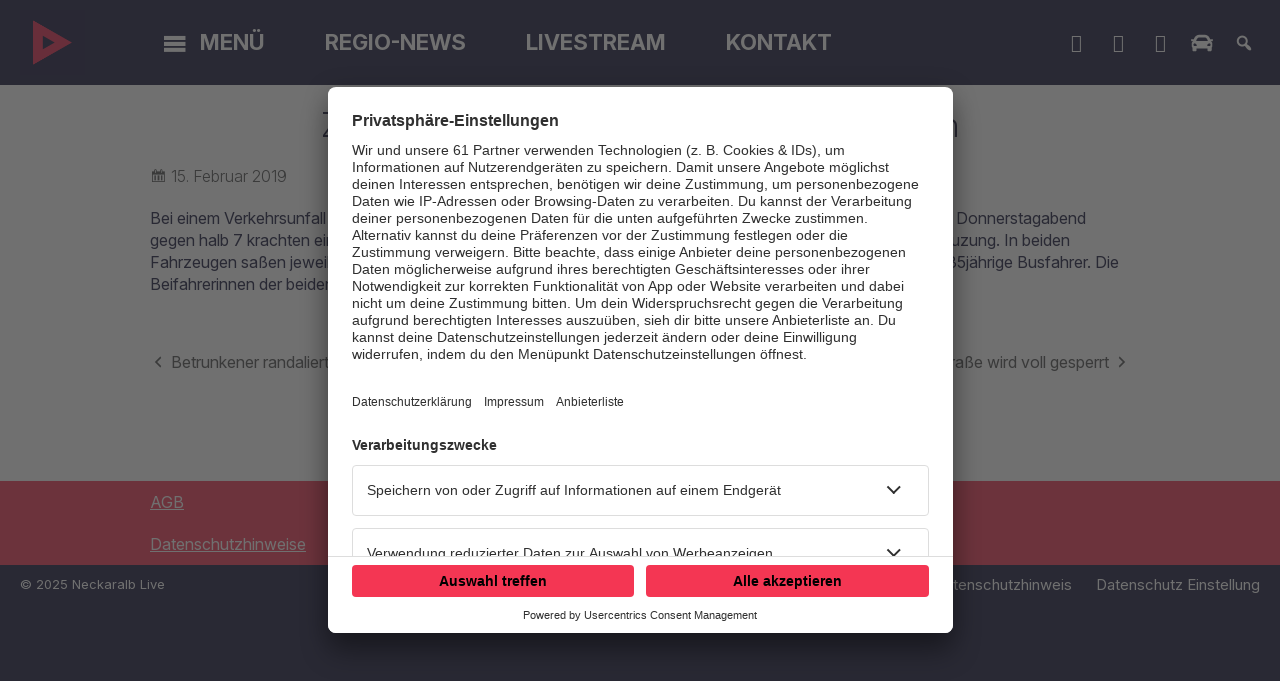

--- FILE ---
content_type: text/html; charset=UTF-8
request_url: https://www.neckaralblive.de/zehn-verletzte-bei-unfall-in-hechingen-stein-38075/
body_size: 5926
content:
<!DOCTYPE html>
<html lang="de">
<head>
    <meta charset="UTF-8">
    <meta name="viewport" content="width=device-width, initial-scale=1.0, minimum-scale=1.0, maximum-scale=1.0">

    <title>Zehn Verletzte bei Unfall in Hechingen-Stein | Neckaralb Live</title>

    <meta http-equiv="X-UA-Compatible" content="IE=edge">
    <meta name="format-detection" content="telephone=no">

    <link rel="profile" href="http://gmpg.org/xfn/11">
    <link rel="pingback" href="https://www.neckaralblive.de/xmlrpc.php">

    <link rel="shortcut icon" href="https://www.neckaralblive.de/wp-content/themes/cmms-theme-neckaralblive/assets/img/logo-neg-blue.svg">

	<link rel="canonical" href="https://www.neckaralblive.de/zehn-verletzte-bei-unfall-in-hechingen-stein-38075/" />
<meta name='robots' content='max-image-preview:large' />
	<style>img:is([sizes="auto" i], [sizes^="auto," i]) { contain-intrinsic-size: 3000px 1500px }</style>
	<meta name="description" content="Bei einem Verkehrsunfall bei Hechingen-Stein sind zehn Menschen verletzt worden &#8211; darunter sechs Kinder. Am Donnerstagabend gegen halb 7 krachten ein  …"/><meta property="og:url" content="https://www.neckaralblive.de/zehn-verletzte-bei-unfall-in-hechingen-stein-38075/"/><meta property="og:title" content="Zehn Verletzte bei Unfall in Hechingen-Stein"/><meta property="og:description" content="Bei einem Verkehrsunfall bei Hechingen-Stein sind zehn Menschen verletzt worden &#8211; darunter sechs Kinder. Am Donnerstagabend gegen halb 7 krachten ein  &hellip;"/><meta property="og:type" content="article"/><meta property="article:published_time" content="2019-02-15 12:38:25"/><meta property="article:modified_time" content="2019-02-15 12:38:25"/>
<script type="application/ld+json">
{
"@context": "https://schema.org",
"@type": "NewsArticle", 
"@id": "https://www.neckaralblive.de/zehn-verletzte-bei-unfall-in-hechingen-stein-38075/", 
"author": {
"@type": "Person", 
"name": "Christian Filip"
}, 
"headline": "Zehn Verletzte bei Unfall in Hechingen-Stein", 
"image": "", 
"datePublished": "2019-02-15T12:38:25+0000", 
"dateModified": "2019-02-15T12:38:25+0000", 
"url": "https://www.neckaralblive.de/zehn-verletzte-bei-unfall-in-hechingen-stein-38075/", 
"mainEntityOfPage": {
"@type": "WebPage", 
"@id": "https://www.neckaralblive.de/zehn-verletzte-bei-unfall-in-hechingen-stein-38075/"
}
}
</script>

<meta name="cmms-cm-r-by" content="user">
<meta name="cmms-cm-g-at" content="2025-12-26 20:31:59">
<meta name="cmms-cm-v-un" content="2025-12-26 21:31:59">
<link rel='dns-prefetch' href='//www.neckaralblive.de' />
<link rel="alternate" type="application/rss+xml" title="Neckaralb Live &raquo; Feed" href="https://www.neckaralblive.de/feed/" />
<link rel="stylesheet" href="https://www.neckaralblive.de/storage/assets/sfff19c59.css" type="text/css" media="all">
<style id='classic-theme-styles-inline-css' type='text/css'>
/*! This file is auto-generated */
.wp-block-button__link{color:#fff;background-color:#32373c;border-radius:9999px;box-shadow:none;text-decoration:none;padding:calc(.667em + 2px) calc(1.333em + 2px);font-size:1.125em}.wp-block-file__button{background:#32373c;color:#fff;text-decoration:none}
</style>
<script type="text/javascript">
window.cmms_base='https://www.neckaralblive.de';
window.cmms_storage_base='https://www.neckaralblive.de/storage/';
window.cmms_thumbs_base='https://www.neckaralblive.de/cmms-thumb/';
</script>
<script type="text/javascript">window.cmms_thumbs_base="https://www.neckaralblive.de/storage/thumbs/";</script>
<script type="text/javascript">window.cmmsLocale = "de_DE";</script><script type="text/javascript" src="https://www.neckaralblive.de/storage/assets/s06328943.js" ></script>
<script type="text/javascript">jQuery(function(jQuery){jQuery.datepicker.setDefaults({"closeText":"Schlie\u00dfen","currentText":"Heute","monthNames":["Januar","Februar","M\u00e4rz","April","Mai","Juni","Juli","August","September","Oktober","November","Dezember"],"monthNamesShort":["Jan.","Feb.","M\u00e4rz","Apr.","Mai","Juni","Juli","Aug.","Sep.","Okt.","Nov.","Dez."],"nextText":"Weiter","prevText":"Zur\u00fcck","dayNames":["Sonntag","Montag","Dienstag","Mittwoch","Donnerstag","Freitag","Samstag"],"dayNamesShort":["So.","Mo.","Di.","Mi.","Do.","Fr.","Sa."],"dayNamesMin":["S","M","D","M","D","F","S"],"dateFormat":"d. MM yy","firstDay":1,"isRTL":false});});</script><link rel='shortlink' href='https://www.neckaralblive.de/share/38075' />
<script type="text/javascript">
    var CPDPublisherData = {"tid":[],"tone":"","ttwo":"","tthree":"","tfour":""};
</script><style>.videojs-player-container{--cmms-videojs-accent:#000000;}</style><link rel="shortcut icon" href="https://www.neckaralblive.de/storage/thumbs/512x512/r:1534929860/638.png">
<link rel="icon" href="https://www.neckaralblive.de/storage/thumbs/32x32/r:1534929860/638.png" sizes="32x32">
<link rel="icon" href="https://www.neckaralblive.de/storage/thumbs/192x192/r:1534929860/638.png" sizes="192x192">
<link rel="apple-touch-icon-precomposed" href="https://www.neckaralblive.de/storage/thumbs/180x180/r:1534929860/638.png">
<meta name="msapplication-TileImage" content="https://www.neckaralblive.de/storage/thumbs/270x270/r:1534929860/638.png">
<meta name="theme-color" content="#000000"><meta data-privacy-proxy-server="https://privacy-proxy-server.usercentrics.eu">
<script type="application/javascript" src="https://privacy-proxy.usercentrics.eu/latest/uc-block.bundle.js"></script>

<script id="usercentrics-cmp" data-settings-id="ZVibW5Vk" src="https://app.usercentrics.eu/browser-ui/latest/bundle.js" data-tcf-enabled></script>

<script class="cpddata" type="text/javascript">
top.window.cpd_configdata =new Array;
cpd_configdata["url"]="";
cpd_configdata["cpd_id"]="t1kzmn72d";
if(!dataLayer){var dataLayer=new Array;}
dataLayer.push({cpd_id:top.window.cpd_configdata["cpd_id"]});
</script>

<!-- Google Tag Manager - Crossplan -->
<script>(function(w,d,s,l,i){w[l]=w[l]||[];w[l].push({'gtm.start':
new Date().getTime(),event:'gtm.js'});var f=d.getElementsByTagName(s)[0],
j=d.createElement(s),dl=l!='dataLayer'?'&l='+l:'';j.async=true;j.src=
'https://www.googletagmanager.com/gtm.js?id='+i+dl;f.parentNode.insertBefore(j,f);
})(window,document,'script','dataLayer','GTM-KBDKWL9');</script>
<!-- End Google Tag Manager - Crossplan -->
</head>

<body class="wp-singular post-template-default single single-post postid-38075 single-format-standard wp-theme-albinux wp-child-theme-cmms-theme-neckaralblive header-open full-width" data-store-playlist="https://www.neckaralblive.de/wp-content/themes/albinux/tmp/all_1.json">


<div id="top"></div>

<div id="app">

    <div id="page" class="hfeed site">
		            <header id="masthead" class="site-header" role="banner">
                <div class="header-bar-wrapper">
                    <div class="header-bar">
                        <a class="logo" href="https://www.neckaralblive.de" rel="home"
                           title="Neckaralb Live">
                            <picture>
								                                <img src="https://www.neckaralblive.de/storage/thumbs/r:1620207588/207037.png"
                                     alt="Neckaralb Live">
                            </picture>
                        </a>

						                            <nav id="primary-navigation" class="site-navigation primary-navigation" role="navigation">
								<ul id="menu-main-menu" class="nav-menu"><li id="menu-item-790" class="menu-trigger menu-item menu-item-type-custom menu-item-object-custom menu-item-has-children menu-item-790"><a href="#">Menü</a>
<ul class="sub-menu">
	<li id="menu-item-1241" class="collapse menu-item menu-item-type-custom menu-item-object-custom menu-item-has-children menu-item-1241"><a href="#">_</a>
	<ul class="sub-menu">
		<li id="menu-item-318" class="menu-item menu-item-type-post_type menu-item-object-page menu-item-318"><a href="https://www.neckaralblive.de/playlist/">Playlist</a></li>
		<li id="menu-item-340" class="menu-item menu-item-type-post_type menu-item-object-page menu-item-340"><a href="https://www.neckaralblive.de/team/">Team</a></li>
	</ul>
</li>
	<li id="menu-item-1242" class="collapse menu-item menu-item-type-custom menu-item-object-custom menu-item-has-children menu-item-1242"><a href="#">_</a>
	<ul class="sub-menu">
		<li id="menu-item-212163" class="menu-item menu-item-type-post_type menu-item-object-page menu-item-212163"><a href="https://www.neckaralblive.de/werbung/">Werbung</a></li>
		<li id="menu-item-338" class="menu-item menu-item-type-post_type menu-item-object-page menu-item-338"><a href="https://www.neckaralblive.de/sendegebiet/">Sendegebiet</a></li>
	</ul>
</li>
	<li id="menu-item-210083" class="collapse menu-item menu-item-type-custom menu-item-object-custom menu-item-has-children menu-item-210083"><a href="#">_</a>
	<ul class="sub-menu">
		<li id="menu-item-8017" class="menu-item menu-item-type-post_type menu-item-object-page menu-item-8017"><a href="https://www.neckaralblive.de/verkehr/">Verkehrsmeldungen</a></li>
	</ul>
</li>
</ul>
</li>
<li id="menu-item-417623" class="menu-item menu-item-type-taxonomy menu-item-object-category menu-item-417623"><a href="https://www.neckaralblive.de/kategorie/regio-news/regional/">Regio-News</a></li>
<li id="menu-item-582" class="menu-item menu-item-type-custom menu-item-object-custom menu-item-582"><a target="_blank" href="https://consoles.radioplayer.cloud/276559/index.html">Livestream</a></li>
<li id="menu-item-312" class="menu-item menu-item-type-post_type menu-item-object-page menu-item-312"><a href="https://www.neckaralblive.de/kontakt/">Kontakt</a></li>
</ul>                            </nav>
						
						<div class="shortcuts">
	<a href="https://api.whatsapp.com/send?phone=4971219458899&text=&source=&data=" target="_blank" rel="nofollow" class="ss-whatsapp"><span>WhatsApp</span></a><a href="https://www.facebook.com/neckaralblive" target="_blank" rel="nofollow" class="ss-facebook"><span>Facebook</span></a><a href="tel://07121-945-8888" target="" rel="nofollow" class="ss-phone -mobile"><span>Studiohotline</span></a><a href="mailto:studio@neckaralblive.de" target="_blank" rel="nofollow" class="ss-mail"><span>Mail ins Studio</span></a><a href="/verkehr/" target="" rel="nofollow" class="ss-car"><span>Verkehrsmeldungen</span></a>    <a class="search dashicons dashicons-search"><span>Suche</span></a>
    <a class="menu dashicons dashicons-menu"><span>Menü</span></a>
</div>                    </div>
                </div>

				            </header>
		
        <div id="main" class="site-main">
            <div class="cmms-adzone-0">
				            </div>
    <div id="content" class="site-content" role="main">
		<article id="post-38075" class="post-38075 post type-post status-publish format-standard hentry category-regio-news" itemscope itemtype="http://schema.org/NewsArticle">

    <header class="entry-header">
		            <h1 class="entry-title" itemprop="headline"><span>Zehn Verletzte bei Unfall in Hechingen-Stein</span></h1>
		    </header>

    <div class="entry-wrapper">

        <div class="entry-meta">
			<p class="entry-date" itemprop="datePublished"><em class="dashicons dashicons-calendar"></em><time datetime="2019-02-15T12:38:25+01:00">15. Februar 2019</time></p>        </div>

        <div class="entry-content" itemprop="articleBody">
			<p>Bei einem Verkehrsunfall bei Hechingen-Stein sind zehn Menschen verletzt worden &#8211; darunter sechs Kinder. Am Donnerstagabend gegen halb 7 krachten ein Kleinbus und ein Auto ineinander, Ursache war eine missachtete Vorfahrt an einer Kreuzung. In beiden Fahrzeugen saßen jeweils drei Kinder &#8211; sie wurden leicht verletzt, genau wie die 37jährige Autofahrerin und der 35jährige Busfahrer. Die Beifahrerinnen der beiden erlitten schwere Verletzungen.</p>
        </div>

		            <footer class="entry-nav">
                <h4>Weitere Nachrichten</h4>

                <div class="link prev">
					<a href="https://www.neckaralblive.de/betrunkener-randaliert-in-reutlinger-innenstadt-38073/" rel="prev">Betrunkener randaliert in Reutlinger Innenstadt</a>                </div>

				                    <div class="link all">
                        <a href="https://www.neckaralblive.de/kategorie/regio-news/"><span>Alle REGIO-NEWS:</span></a>
                    </div>
				
                <div class="link next">
					<a href="https://www.neckaralblive.de/ulmer-strasse-wird-voll-gesperrt-38077/" rel="next">Ulmer Straße wird voll gesperrt</a>                </div>
            </footer>
		
		
		<div class="idvl-socs-tools size-ff"><a href="https://www.facebook.com/sharer/sharer.php?u=https%3A%2F%2Fwww.neckaralblive.de%2Fzehn-verletzte-bei-unfall-in-hechingen-stein-38075%2F&"
   title="Auf Facebook teilen" class="idvl-socs-facebook ss-facebook" target="_blank"
   rel="nofollow"><span>Facebook</span></a><a href="https://twitter.com/intent/tweet?url=https%3A%2F%2Fwww.neckaralblive.de%2Fshare%2F38075&text=Zehn%20Verletzte%20bei%20Unfall%20in%20Hechingen-Stein"
   title="Auf X teilen" class="idvl-socs-twitter ss-twitter" target="_blank" rel="nofollow"><span>X.com</span></a>
<a href="whatsapp://send?text=https%3A%2F%2Fwww.neckaralblive.de%2Fshare%2F38075%20-%20Zehn%20Verletzte%20bei%20Unfall%20in%20Hechingen-Stein" title="Über WhatsApp teilen" class="idvl-socs-whatsapp ss-whatsapp" target="_blank" rel="nofollow"><span>WhatsApp</span></a><a href="mailto:?subject=Zehn%20Verletzte%20bei%20Unfall%20in%20Hechingen-Stein&body=Bei%20einem%20Verkehrsunfall%20bei%20Hechingen-Stein%20sind%20zehn%20Menschen%20verletzt%20worden%20-%20darunter%20sechs%20Kinder.%20Am%20Donnerstagabend%20gegen%20halb%207%20krachten%20ein%20Kleinbus%20und%20ein%20Auto%20ineinander%2C%20Ursache%20war%20eine%20missachtete%20Vorfahrt%20an%20einer%20Kreuzung.%20In%20%20%E2%80%A6%0A%0Ahttps%3A%2F%2Fwww.neckaralblive.de%2Fshare%2F38075" title="Per E-Mail teilen" class="idvl-socs-mail ss-mail" target="_blank" rel="nofollow"><span>E-Mail senden</span></a></div>    </div>
</article>
    </div>
<aside>

	
</aside>

</div>

    <footer id="colophon"
            class="site-footer"
            role="contentinfo">
        <div class="-grapefruit">
            <div class="footer-wrapper -block">
				<div class="idvl-editor idvl-editor-694ee2af757c5"><style type="text/css" media="all"></style><div class="block-wrapper padding-default columns-3 theme-1523370484278 size-content" >		<div class="block block-0 third">				<div class="slot">								<div class="element text html"><p><a href="/allgemeine-geschaeftsbedingungen">AGB</a></p>
<p><a href="/datenschutzhinweis/">Datenschutzhinweise</a></p>
								</div>
											</div>
								<div class="slot">								<div class="element text html"><p><a href="https://www.neckaralblive.de/datenschutzerklaerung/" rel="noopener">Datenschutzerklärung für Online</a></p>
<p><a href="https://www.neckaralblive.de/allgemeine-teilnahmebedingungen/">Allgemeine Teilnahmebedingungen</a></p>
								</div>
											</div>
								<div class="slot">								<div class="element text html"><p><a href="/kontakt/" rel="noopener">Kontakt</a></p>
<p><a href="/impressum/" rel="noopener">Impressum</a></p>
								</div>
											</div>
						</div>
		</div></div>
            </div>
        </div>

        <div class="footer-wrapper -full">
            <div class="footer-nav">
				<div class="menu-footer-container"><ul id="menu-footer" class="footer-menu"><li id="menu-item-258237" class="menu-item menu-item-type-post_type menu-item-object-page menu-item-258237"><a href="https://www.neckaralblive.de/datenschutzhinweis/">Datenschutzhinweis</a></li>
<li id="menu-item-222450" class="menu-item menu-item-type-custom menu-item-object-custom menu-item-222450"><a href="#"><a href="#" onClick="UC_UI.showSecondLayer();">Datenschutz Einstellung</a></a></li>
</ul></div>            </div>

            <div class="space"></div>

            <div class="copy">
                &copy; 2025 Neckaralb Live            </div>
        </div>
    </footer>

	<div class="main-search-form">
    <div class="search-box-wrapper">
        <div class="search-box">
            <form role="search" method="get" class="search-form" action="https://www.neckaralblive.de">
                <span class="close dashicons dashicons-no-alt"></span>

                <div class="input-wrapper">
                    <input type="text" class="search-field" placeholder="Ich suche nach&nbsp;…" value="" name="s">
                    <button class="search-submit dashicons dashicons-search"></button>
                </div>
            </form>
        </div>
    </div>
</div>
    </div>

    <div class="adzone-2"></div>

	<script type="speculationrules">
{"prefetch":[{"source":"document","where":{"and":[{"href_matches":"\/*"},{"not":{"href_matches":["\/wp-*.php","\/wp-admin\/*","\/wp-content\/uploads\/*","\/wp-content\/*","\/wp-content\/plugins\/*","\/wp-content\/themes\/cmms-theme-neckaralblive\/*","\/wp-content\/themes\/albinux\/*","\/*\\?(.+)"]}},{"not":{"selector_matches":"a[rel~=\"nofollow\"]"}},{"not":{"selector_matches":".no-prefetch, .no-prefetch a"}}]},"eagerness":"conservative"}]}
</script>
<script type="text/javascript" src="https://www.neckaralblive.de/storage/assets/s810d82e0.js" ></script>
<script type="text/javascript">
var _paq = _paq || [];
_paq.push(['setSiteId', 89]);
_paq.push(['setTrackerUrl', '//stats.welocal.world/matomo.php']);
_paq.push(['setRequestMethod', 'POST']);
_paq.push(['setCookieDomain', '*.neckaralblive.de']);
_paq.push(['setCustomDimension', 1, 'Website']);
_paq.push(['requireCookieConsent']);
_paq.push(['trackPageView']);
_paq.push(['enableLinkTracking']);
_paq.push(['enableHeartBeatTimer']);
(function(){var d=document,g=d.createElement('script'),s=d.getElementsByTagName('script')[0];g.type='text/javascript';g.async=true;g.defer=true;g.src='//stats.welocal.world/matomo.js';s.parentNode.insertBefore(g,s);})();
</script>
<noscript><p><img src="//stats.welocal.world/matomo.php?idsite=89" style="border:0" alt=""/></p></noscript>
    </div>

	<div class="pswp" tabindex="-1" role="dialog" aria-hidden="true">
	<div class="pswp__bg"></div>
	<div class="pswp__scroll-wrap">
		<div class="pswp__container">
			<div class="pswp__item"></div>
			<div class="pswp__item"></div>
			<div class="pswp__item"></div>
		</div>
		<div class="pswp__ui pswp__ui--hidden">
			<div class="pswp__top-bar">
				<div class="pswp__counter"></div>
				<button class="pswp__button pswp__button--close" title="Close (Esc)"></button>
				<button class="pswp__button pswp__button--share" title="Share"></button>
				<button class="pswp__button pswp__button--fs" title="Toggle fullscreen"></button>
				<button class="pswp__button pswp__button--zoom" title="Zoom in/out"></button>
				<div class="pswp__preloader">
					<div class="pswp__preloader__icn">
						<div class="pswp__preloader__cut">
							<div class="pswp__preloader__donut"></div>
						</div>
					</div>
				</div>
			</div>
			<div class="pswp__share-modal pswp__share-modal--hidden pswp__single-tap">
				<div class="pswp__share-tooltip"></div>
			</div>
			<button class="pswp__button pswp__button--arrow--left" title="Previous (arrow left)"></button>
			<button class="pswp__button pswp__button--arrow--right" title="Next (arrow right)"></button>
			<div class="pswp__caption">
				<div class="pswp__caption__center"></div>
			</div>
		</div>
	</div>
</div><a class="to-top" href="#top"><em class="dashicons dashicons-arrow-up"></em></a>
</body>
</html>
